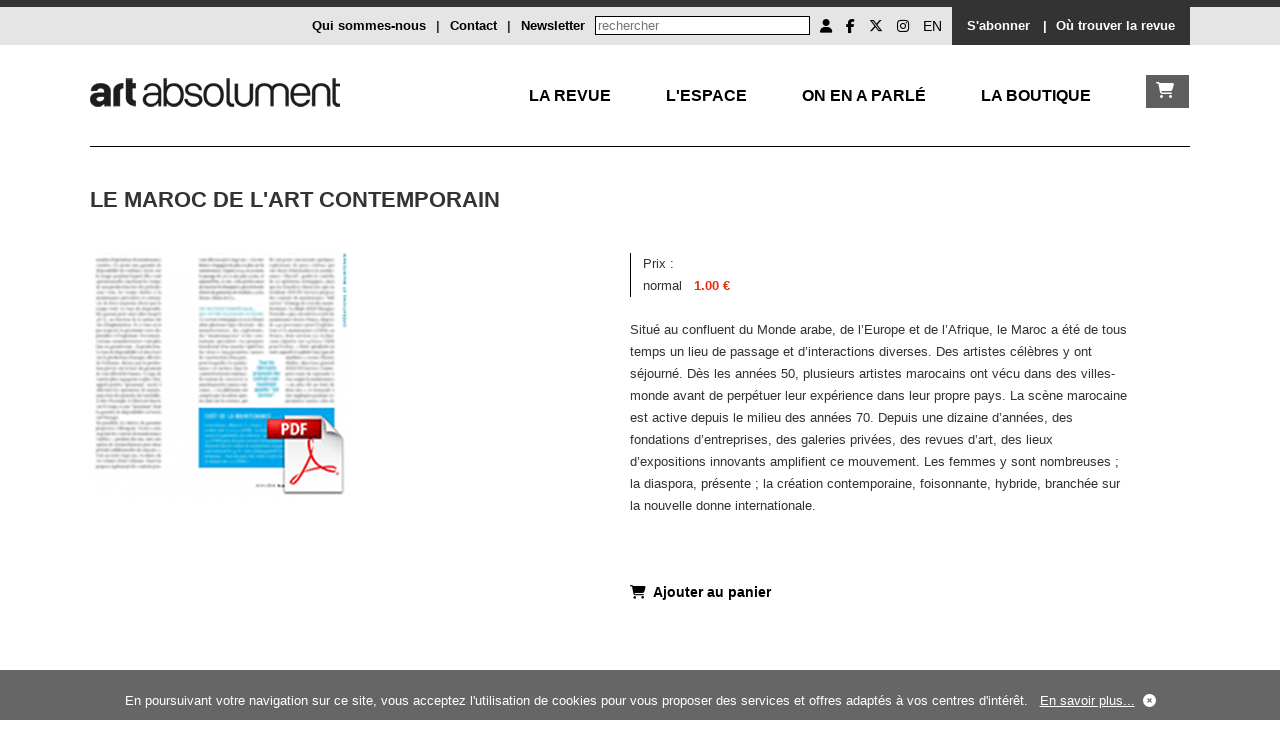

--- FILE ---
content_type: text/html; charset=UTF-8
request_url: https://www.artabsolument.com/fr/product/index/detail/582
body_size: 5429
content:
<!DOCTYPE html>
<html lang="fr">
<head>
  <meta charset="utf-8">
    <title>Art Absolument - Le Maroc de l'Art contemporain</title>	
	<meta http-equiv="Content-Type" content="text/html;charset=utf-8" >
<meta name="description" content="Le Maroc de l'Art contemporain" >	
	<link rel="alternate" media="only screen and (max-width: 640px)"  href="https://m.artabsolument.com//fr/product/index/detail/582">
	
	<link rel="stylesheet" href="/styles/styles.css">
  <link href="https://cdnjs.cloudflare.com/ajax/libs/font-awesome/6.6.0/css/all.min.css" rel="stylesheet">
  <link rel="shortcut icon" type="image/x-icon" href="https://media.artabsolument.com/images/Fav.png">
 <script src="https://ajax.googleapis.com/ajax/libs/jquery/3.2.1/jquery.min.js"></script>
 <link rel="stylesheet" href="https://cdn.jsdelivr.net/gh/fancyapps/fancybox@3.5.7/dist/jquery.fancybox.min.css" />
  <link rel="stylesheet" href="//code.jquery.com/ui/1.12.1/themes/base/jquery-ui.css">
<script src="https://cdn.jsdelivr.net/gh/fancyapps/fancybox@3.5.7/dist/jquery.fancybox.min.js"></script>
 <script src="https://code.jquery.com/ui/1.12.1/jquery-ui.js"></script>
  <script src="/scripts/jquery.cookie.js"></script>
  <script src="/scripts/scripts.js"></script>
  <script>
	//get uri
	uri = window.location.href;
	  if( navigator.userAgent.match(/Android/i)
     || navigator.userAgent.match(/webOS/i)
     || navigator.userAgent.match(/iPhone/i)
     || navigator.userAgent.match(/iPad/i)
     || navigator.userAgent.match(/iPod/i)
     || navigator.userAgent.match(/BlackBerry/i)
     || navigator.userAgent.match(/Windows Phone/i)){
			uri = uri.replace("//dev.","//mdev.");
			uri = uri.replace("//www.","//m.");
			//uri = uri.replace("//art","//m.");
			window.location = uri;
	 }
	 
	
  </script>
	<meta name="google-site-verification" content="wHUCGfmz2E5fD9gwU0iu4JRieJAV7ELfRR8CH0W9MFk" />
	

  <meta property="og:url"           content="https://www.artabsolument.com/fr/default/movie/detail/582/Le-Maroc-de-l-Art-contemporain.html" />
  <meta property="og:type"          content="website" />
  <meta property="og:title"         content="Art Absolument, Les œuvres disponibles : Le Maroc de l'Art contemporain" />
  <meta property="og:description"   content="Situé au confluent du Monde arabe, de l’Europe et de l’Afrique, le Maroc a été de tous temps un lieu de passage et d’interactions diverses. Des artistes célèbres y ont séjourné. Dès les années 50, plusieurs artistes marocains ont vécu dans des villes-monde avant de perpétuer leur expérience dans leur propre pays. La scène marocaine est active depuis le milieu des années 70. Depuis une dizaine d’années, des fondations d’entreprises, des galeries privées, des revues d’art, des lieux d’expositions innovants amplifient ce mouvement. Les femmes y sont nombreuses ; la diaspora, présente ; la création contemporaine, foisonnante, hybride, branchée sur la nouvelle donne internationale." />
  <meta property="og:image"         content="https://media.artabsolument.com/image/product/big/pdf.gif" />
</head>
<body>


	<div id="wrapper">
		<header>
					<div id="header_social">
				<div class="inner">
				
				<div style="float:right;background-color:#333333;overflow:auto;height:30px;padding-top:8px;padding-left:10px;padding-right:10px;">
					 
					  <a  href="/fr/product/index/index/2" style="color:#ffffff;text-decoration:none;font-weight:bold;padding:0px 5px">S'abonner</a>&nbsp;&nbsp;<span style="color:#ffffff;font-weight:bold;">|</span>
					  <a href="https://web2store.mlp.fr/produit.aspx?edi_code=uHX1eb%2b5b9M%3d&tit_code=svKkmque7BQ%3d" target="_blank" style="color:#ffffff;text-decoration:none;font-weight:bold;padding:0px 5px">Où trouver la revue</a>
				</div>
				<div style="float:right;overflow:auto;height:30px;padding-top:8px;padding-left:10px;padding-right:10px;">
				<ul id="header_social_list">
					 <li>
					 
								               	 		<a href="/fr/customer/account/create/" title="Mon compte"><i class="fa fa-user" aria-hidden="true"></i></a>
													
						
							
							
							
					</li>
					<li><a target="_blank" href="https://www.facebook.com/ArtAbsolument/" title="Facebook Art Absolument"><i class="fa-brands fa-facebook-f  simple_social"></i></a></li>
					<li><a target="_blank" href="https://twitter.com/ArtAbs" title="Twitter Art Absolument"><i class="fa-brands fa-x-twitter"></i></a></li>
					<li><a target="_blank" href="https://www.instagram.com/artabsolument/?hl=fr" title="Instagram Art Absolument"><i class="fa-brands fa-instagram"></i></a></li>
					<li><a style="text-decoration:none;" href="/en/product/index/detail/582" title="EN">EN</a></li>
					
				</ul>
				 <!-- 
<form action="http://dev.artabsolument.com/fr/default/search/result/" id="cse-search-box">
  <div>
    <input type="hidden" name="cx" value="005489750460640828505:egdw2uncfk4" />
    <input type="hidden" name="cof" value="FORID:11" />
    <input type="hidden" name="ie" value="UTF-8" />
    <input type="text" name="q" size="31" />
    <input type="submit" name="sa" value="Rechercher" />
  </div>
</form>
<script type="text/javascript" src="http://www.google.com/cse/brand?form=cse-search-box&amp;lang=fr"></script>
 -->
 
<form action="/fr/default/search/searchall/" id="cse-search-box" method="post">
    <input type="text" name="q" size="25" placeholder="rechercher" />
    
</form>				  <a  href="/fr/default/newsletter/index/" style="float:right;margin-right:10px;font-weight:bold;text-decoration:none;" >Newsletter</a>
				 <span style="float:right;margin-right:10px;font-weight:bold;">|</span>
				 <a  href="/fr/default/contact/index/" style="float:right;margin-right:10px;font-weight:bold;text-decoration:none;" >Contact</a>
				 <span style="float:right;margin-right:10px;font-weight:bold;">|</span>
				 <a href="/fr/default/cms/index/1/" style="float:right;margin-right:10px;font-weight:bold;text-decoration:none;">Qui sommes-nous</a>
				
			</div>
			<div style="padding-top:8px;">
							</div>
		</div>
		
			</div><!--header_social-->
			<!--
			<div id="header_logo">
				<div class="inner">
					<h1>
						<a href="/fr/"><img src="https://media.artabsolument.com/images/Logo6.png" alt="Art Absolument" /></a>
					</h1>
				</div>
			</div>
			-->		</header>
		<nav>	
			
<nav>		
			<div class="inner">
		
				<div id="nav_menu">
				
				<div id="nav_logo" style="float:left;">
					<a href="/fr/"><img src="https://media.artabsolument.com/images/Logo_mobile.png" alt="Art Absolument" /></a>
				</div>
				
				<div id="nav_two">
						<div><a href="/fr/shop/cart/index/" id="nav_boutique_cart" class="link_white"><i class="fa fa-shopping-cart"></i></a></div>
						
					</div>	
					
					
					<div id="nav_one" style="text-transform:uppercase;">
						
						<div><a href="/fr/default/rubric/revue/" id="nav_revue" >La Revue</a></div>
						
						<div><a href="/fr/default/rubric/espace/" id="nav_espace" >L'Espace</a></div>
						
						<div><a href="/fr/default/rubric/decouvrir/" id="nav_decouvrir">On en a parlé</a></div>
						
						<div><a href="/fr/shop/index/index/" id="nav_debattre">La boutique</a></div>
						
						<!--
						<div><a href="/fr/default/rubric/collectionner/" id="nav_collectionner">Collectionner</a></div>				
						<div><a href="/fr/customer/account/friend/" id="nav_ami">Les Amis</a></div>
						-->
					</div>
					<!--
					<div id="nav_two">
							<div><a href="#" id="nav_boutique_burger" class="link_white"><i class="fa fa-bars"></i></a></div>
						
					</div>	
					-->
					
					<!--
					<div id="nav_two">
						<div><a href="/fr/shop/index/index/" id="nav_boutique" class="link_white">La Boutique</a></div>
						
					</div>	
					-->
					
					
					
				</div>
				
				<div id="nav_container_decouvrir" class="nav_container">
					<div class="nav_submenu">
							<div class="nav_submenu_inner nav_submenu_inner_left">
					
								<!--
								<div class="submenu_container">
									<a href="/fr/product/index/detail/2682/">
										<div class="submenu_container_title">En kiosque</div>
										<div><img src="https://media.artabsolument.com/images/submenu/Kiosk.jpg" alt="Le numéro en cours"  /></div>
									</a>
								</div>	
								-->
								<div class="submenu_container">
									<a href="/fr/default/exhibition/discover/">
										<div class="submenu_container_title">Les expositions</div>
										<div><img src="https://media.artabsolument.com/images/submenu/exhibitions_2.jpg"  alt="Expositions à découvrir" /></div>
									</a>
								</div>
								<div class="submenu_container">
									<a href="/fr/default/artist/discover/">
									<div class="submenu_container_title">Les artistes</div>
									<div><img src="https://media.artabsolument.com/images/submenu/artists.jpg"  alt="Artistes à redécouvrir" /></div>
									</a>
								</div>
								<div class="submenu_container">
									<a href="/fr/default/place/discover/">
									<div class="submenu_container_title">Les lieux</div>
									<div><img src="https://media.artabsolument.com/images/submenu/places.jpg"  alt="Lieux" /></div>
									</a>
								</div>
								<!--
								<div class="submenu_container">
									<a href="http://web2store.mlp.fr/produit.aspx?edi_code=uHX1eb%2B5b9M%3D&tit_code=svKkmque7BQ%3D" target="_blank">
										<div class="submenu_container_title">Où trouver la revue</div>
										<div><img src="http://media.artabsolument.com/images/submenu/2.jpg" alt="Rubriques du numéro" /></div>
									</a>
								</div>
								-->
								<div class="submenu_container">
									<a href="/fr/default/news/index/1">
										<div class="submenu_container_title">L'actualité</div>
										<div><img src="https://media.artabsolument.com/images/submenu/news.jpg" alt="L'actualité" /></div>
									</a>
								</div>
								<div class="submenu_container">
									<a href="/fr/default/movie/discover/">
										<div class="submenu_container_title">Les vidéos et les podcasts</div>
										<div><img src="https://media.artabsolument.com/images/submenu/movies.jpg" alt="Rubriques du numéro" /></div>
									</a>
								</div>
								<!--
								<div class="submenu_container">
									<a href="/fr/default/portfolio/index/">
										<div class="submenu_container_title">Portfolios</div>
										<div><img src="https://media.artabsolument.com/images/submenu/3.jpg" alt="Portfolios" /></div>
									</a>
								</div>
								-->
								
								
								
							</div>
					</div>
				</div>
				
				
				<div id="nav_container_debattre"  class="nav_container">
					<div class="nav_submenu">

						<div class="nav_submenu_inner nav_submenu_inner_left">
						
							<div class="submenu_container">
								<a href="/fr/product/index/index/1/">
									<div class="submenu_container_title">Les numéros</div>
									<div><img src="https://media.artabsolument.com/images/submenu/issues.jpg" alt="Les numéros"/></div>
								</a>
							</div>
							<div class="submenu_container">
								<a href="/fr/product/index/index/11/">
									<div class="submenu_container_title">Les Numéros en numériques</div>
									<div><img src="https://media.artabsolument.com/images/submenu/lesnumeriques.jpg" alt="Les Numéros en numériques"/></div>
								</a>
							</div>
							
							<div class="submenu_container">
								<a href="/fr/product/index/shop/">
									<div class="submenu_container_title">La librairie</div>
									<div><img src="https://media.artabsolument.com/images/submenu/library.jpg" alt="La librairie"/></div>
								</a>
							</div>	
							
							<div class="submenu_container">
								<a href="/fr/product/index/index/5">
									<div class="submenu_container_title">Les œuvres disponibles</div>
									<div><img src="https://media.artabsolument.com/images/submenu/artworks.jpg" alt="Les œuvres disponibles"/></div>
								</a>
							</div>
							
							<div class="submenu_container">
								<a href="/fr/product/index/edition/">
									<div class="submenu_container_title">Editions Art Absolument  </div>
									<div><img src="https://media.artabsolument.com/images/submenu/edition_aa.jpg" alt="Editions Art Absolument  " /></div>
								</a>
							</div>
							
							<div class="submenu_container">
								<a href="/fr/product/index/index/2">
									<div class="submenu_container_title">S'abonner</div>
									<div><img src="https://media.artabsolument.com/images/submenu/subscribe.jpg" alt="S'abonner"/></div>
								</a>
							</div>
							<!--
							<div class="submenu_container">
								<a href="/fr/product/index/index/12">
									<div class="submenu_container_title">Publicité</div>
									<div><img src="https://media.artabsolument.com/images/submenu/Numeros.jpg" alt="Publicité"/></div>
								</a>
							</div>
							-->
							
						</div>
							
					</div>
				</div>
				
				
				
				
				
				<div id="nav_container_collectionner" class="nav_container">
					<div class="nav_submenu">
					
						<div class="nav_submenu_inner nav_submenu_inner_left">
							<div class="submenu_container">
								<a href="/fr/product/index/index/5">
									<div class="submenu_container_title">Les œuvres disponibles</div>
									<div><img src="https://media.artabsolument.com/image/product/big/22052019_114932.jpg" alt=">Les œuvres disponibles" /></div>
								</a>
							</div>	
							<div class="submenu_container">
								<a href="/fr/default/news/index/3">
									<div class="submenu_container_title">Vues du marché</div>
									<div><img src="https://media.artabsolument.com/image/news/big/Invit-Terres-rencontre-7.jpg" alt="Vues du marché" /></div>
								</a>
							</div>	
							<div class="submenu_container">
								<a href="/fr/default/fair/index/">
									<div class="submenu_container_title">Les foires</div>
									<div><img src="https://media.artabsolument.com/image/fair/big/MenartFairParis.jpeg" alt="Les foires" /></div>
								</a>
							</div>							
							
							<div class="submenu_container">
								<a href="/fr/default/place/discover/0/4/">
									<div class="submenu_container_title">Les galeries</div>
									<div><img src="https://media.artabsolument.com/image/place/big/galerie-nichido.jpg" alt=">Les galeries" /></div>
								</a>
							</div>
						</div>
					</div>
				</div>
				
				<div id="nav_container_revue" class="nav_container">
					<div class="nav_submenu nav_submenu_left">
					
						<div class="nav_submenu_inner nav_submenu_inner_left">
						
							
							<div class="submenu_container">
									<a href="/fr/product/index/detail/2682/">
										<div class="submenu_container_title">En kiosque</div>
										<div><img src="https://media.artabsolument.com/images/submenu/Kiosk.jpg" alt="En kiosque"  /></div>
									</a>
								</div>								
								<!--
							<div class="submenu_container">
									<a href="http://web2store.mlp.fr/produit.aspx?edi_code=uHX1eb%2B5b9M%3D&tit_code=svKkmque7BQ%3D" target="_blank">
										<div class="submenu_container_title">Où trouver la revue</div>
										<div><img src="https://media.artabsolument.com/images/submenu/2.jpg" alt="Où trouver la revue" /></div>
									</a>
								</div>
							-->
							<div class="submenu_container">
								<a href="/fr/product/index/index/1/">
									<div class="submenu_container_title">Les numéros</div>
									<div><img src="https://media.artabsolument.com/images/submenu/issues.jpg" alt="Les numéros"/></div>
								</a>
							</div>
							<div class="submenu_container">
								<a href="/fr/product/index/index/11/">
									<div class="submenu_container_title">Les Numéros en numériques</div>
									<div><img src="https://media.artabsolument.com/images/submenu/lesnumeriques.jpg" alt="Les Numéros en numériques"/></div>
								</a>
							</div>
							
							<div class="submenu_container">
								<a href="/fr/product/index/edition/">
									<div class="submenu_container_title">Editions Art Absolument  </div>
									<div><img src="https://media.artabsolument.com/images/submenu/edition_aa.jpg" alt="Editions Art Absolument  " /></div>
								</a>
							</div>
							
							<div class="submenu_container">
								<a href="/fr/default/author/index/a/">
									<div class="submenu_container_title">Les auteur(e)s</div>
									<div><img src="https://media.artabsolument.com/images/submenu/authors.jpg" alt="Les auteur(e)s" /></div>
								</a>
							</div>
							
							<div class="submenu_container">
								<a href="/fr/product/index/index/2">
									<div class="submenu_container_title">S'abonner</div>
									<div><img src="https://media.artabsolument.com/images/submenu/subscribe.jpg" alt="S'abonner"/></div>
								</a>
							</div>
								
						</div>
					</div>
				</div>
				
				
				
				<div id="nav_container_espace" class="nav_container">
					<div class="nav_submenu nav_submenu_left">
					
						<div class="nav_submenu_inner nav_submenu_inner_left">
					
							<div class="submenu_container">
									<a href="/fr/default/exhibition/gallery/pr/">
										<div class="submenu_container_title">Les expositions</div>
										<div><img src="https://media.artabsolument.com/images/submenu/exhibitions_1.jpg"  alt="Expositions à découvrir" /></div>
									</a>
								</div>
								<div class="submenu_container">
									<a href="/fr/default/artist/gallery/">
									<div class="submenu_container_title">Les artistes</div>
									<div><img src="https://media.artabsolument.com/images/submenu/artists.jpg"  alt="Artistes à redécouvrir" /></div>
									</a>
								</div>
							<div class="submenu_container">
								<a href="/fr/default/cms/index/10/">
									<div class="submenu_container_title">L’Espace Art Absolument</div>
									<div><img src="https://media.artabsolument.com/images/submenu/gallery.png" alt="L’Espace Art Absolument" /></div>
								</a>
							</div>	
							<!--
							<div class="submenu_container">
								<a href="/fr/default/exhibition/detail/3310/">
									<div class="submenu_container_title">En ce moment</div>
									<div><img src="https://media.artabsolument.com/images/submenu/6.jpg" alt=""/></div>
								</a>
							</div>
							
							<div class="submenu_container">
								<a href="/fr/default/event/index/">
									<div class="submenu_container_title">L'Agenda</div>
									<div><img src="https://media.artabsolument.com/image/event/big/display rencontre.jpg" alt="L'Agenda"/></div>
								</a>
							</div>
							<div class="submenu_container">
								<a href="/fr/product/index/index/5">
									<div class="submenu_container_title">Les œuvres disponibles</div>
									<div><img src="https://media.artabsolument.com/image/product/big/22052019_114932.jpg" alt="Les œuvres disponibles"/></div>
								</a>
							</div>
								<div class="submenu_container">
								<a href="/fr/product/index/shop/">
									<div class="submenu_container_title">La librairie</div>
									<div><img src="https://media.artabsolument.com/image/product/big/Capture d’écran 2020-10-28 à 14.16.53.png" alt="La librairie"/></div>
								</a>
							</div>	
							-->
							
						</div>
					</div>
				</div>
				
				
				
				
				<div id="nav_container_ami" class="nav_container">
					<div class="nav_submenu nav_submenu_right">
						<div class="nav_submenu_inner nav_submenu_inner_right">
							<div class="submenu_container">
								<a href="/fr/customer/account/friend/">
									<div class="submenu_container_title">Les Amis d’Art Absolument</div>
									<div><img src="https://media.artabsolument.com/images/submenu/Amis.jpg" alt="Les Amis d’Art Absolument"/></div>
								</a>
							</div>
							<div class="submenu_container">							
							
								<a href="/fr/customer/friend/identification/">
									<div class="submenu_container_title">Compte Ami</div>
									<div><img src="https://media.artabsolument.com/images/submenu/ID.jpg" alt="Compte Ami"/></div>
								</a>
						
								
							</div>
						</div>							
					</div>
				</div>
			
				
			</div>	
			
		</nav>			
		</nav>
		<div id="main">
			<div class="inner">					
				<h2>Le Maroc de l'Art contemporain</h2>

<div class="main_content">


<div class="content_content twoColumn">
	<div class="content_txt">
			<a data-fancybox="gallery" href="https://media.artabsolument.com/image/product/big/pdf.gif" title="Le Maroc de l'Art contemporain">
			<img src="https://media.artabsolument.com/image/product/big/pdf.gif" alt="Le Maroc de l'Art contemporain" border="0" style="max-width:500px;max-height:500px;"   />
			</a>
		</div>
</div>

<div class="content_content twoColumn lastColumn">
	<div class="content_txt">
	
			<table  cellspacing="0" cellpadding="0" style="border-left:solid 1px #000000;">
			<tr>
				<td>&nbsp;&nbsp;&nbsp;</td><td class="georgiaRegularRed14">Prix :</td><td>&nbsp;&nbsp;&nbsp;</td><td>&nbsp;</td>
			</tr>
			<!-- table prix view Array
(
    [0] => Array
        (
            [PRI_ID] => 833
            [PRO_ID] => 582
            [CAT_ID] => 7
            [PRI_STARTDATE] => 2009-01-01 00:00:00
            [PRI_ENDDATE] => 2100-01-01 00:00:00
            [PRI_PRICEHT] => 1.00
            [PRI_WORDING_FR] => normal
            [PRI_WORDING_EN] => normal
            [PRI_TYPE] => BASE
        )

)
 -->
							<tr>
					<td>&nbsp;&nbsp;&nbsp;</td><td>normal</td><td>&nbsp;&nbsp;&nbsp;</td><td style="color:#e92d08;font-weight:bold;">1.00 €</td>
				</tr>
					</table>
		
	
	<br />
	Situé au confluent du Monde arabe, de l’Europe et de l’Afrique, le Maroc a été de tous temps un lieu de passage et d’interactions diverses. Des artistes célèbres y ont séjourné. Dès les années 50, plusieurs artistes marocains ont vécu dans des villes-monde avant de perpétuer leur expérience dans leur propre pays. La scène marocaine est active depuis le milieu des années 70. Depuis une dizaine d’années, des fondations d’entreprises, des galeries privées, des revues d’art, des lieux d’expositions innovants amplifient ce mouvement. Les femmes y sont nombreuses ; la diaspora, présente ; la création contemporaine, foisonnante, hybride, branchée sur la nouvelle donne internationale.	<br />	<br />	
		<br />
			<span class="content_pagination">
		<a   href="/fr/shop/cart/add/582/">
		<i class="fa fa-shopping-cart" aria-hidden="true"></i>&nbsp;
		Ajouter au panier </a>
	</span><!--content_pagination-->
		
	
	</div>		
</div>
	
</div><!--main_content-->				
			</div>
			<div class="inner">	
				<div class="content_pagination">
	<a href="javascript: history.go(-1)" ><i class="fa fa-backward" aria-hidden="true"></i>&nbsp;Retour</a>
	&nbsp;&nbsp;&nbsp;&nbsp;|&nbsp;&nbsp;&nbsp;&nbsp;
	<a href="#" ><i class="fa fa-arrow-up" aria-hidden="true"></i>&nbsp;Haut de page</a>
		
</div>				
			</div>
		</div><!--main-->
		<footer>			
			<footer>
		<div class="inner">
			<div class="footer_content">
			<a href="https://www.google.fr/maps/place/Espace+Art+Absolument/@48.8333482,2.3681649,17z/data=!4m5!3m4!1s0x47e6722186654a15:0xe3dedb97e9b9919f!8m2!3d48.8333482!4d2.3703536" target="_blank">
			<i class="fa fa-map-marker" aria-hidden="true"></i>
			</a>&nbsp;
				Art Absolument<br/>
				 1, rue Monsieur le Prince - 75006 Paris
			</div>
			<div class="footer_content">
				info@artabsolument.com<br/>
					+33 1 45 70 88 17
			</div>
			<div class="footer_content">
				

<a title="Informations légales" href="/fr/default/cms/index/2/">
Informations légales</a> -  
<a title="Art Absolument - CGV" href="/fr/default/cms/index/3/">CGV</a> - 
<a title="Art Absolument - CGV" href="/fr/default/cms/index/9/">Confidentialité</a> - 
<a title="Art Absolument - Contact" href="/fr/default/contact/index/">Contact</a>  - 
<a title="Art Absolument - Annonceurs" href="/fr/default/cms/index/24">Annonceurs/Publicité</a> 

<br />

Tous droits réservés 2019
			</div>
			<div class="footer_content" style="text-align:right;">
				<ul id="header_social_list">					
					<li><a target="_blank" href="https://www.facebook.com/ArtAbsolument/" title="Facebook Art Absolument"><i class="fa-brands fa-facebook-f  simple_social"></i></a></li>
					<li><a target="_blank" href="https://twitter.com/ArtAbs" title="Twitter Art Absolument"><i class="fa-brands fa-x-twitter"></i></a></li>
					<li><a target="_blank" href="https://www.instagram.com/artabsolument/?hl=fr" title="Instagram Art Absolument"><i class="fa-brands fa-instagram"></i></a></li>					
				</ul>
			</div>
		</div>
	</footer>
	<!--time execution : 0.10974597930908 -->
	
	<div id="footer-cookie">En poursuivant votre navigation sur ce site, vous acceptez l'utilisation de cookies pour vous proposer des services et offres adaptés à vos centres d'intérêt. &nbsp;&nbsp;<a href="/fr/default/cms/index/9/">En savoir plus...</a>&nbsp;&nbsp;<a ><i id="footer-cookie_close" class="fa fa-times-circle"></i></a></div>		</footer>
			<div id="nav_boutique_submenu">
		
		<a href="#" id="nav_boutique_submenu_close" title="Fermer"><i class="fa fa-times" style="float:right;"></i></a>
		<br /><br />
		<ul>
						<li><a href="/fr/product/index/index/2">Les abonnements à Art Absolument</a></li>
						<li><a href="/fr/product/index/index/1">Les numéros d'Art Absolument</a></li>
						<li><a href="/fr/product/index/index/4">Livres</a></li>
						<li><a href="/fr/product/index/index/14">Livres Grand format</a></li>
						<li><a href="/fr/product/index/index/5">Œuvres disponibles à la vente</a></li>
						<li><a href="/fr/product/index/index/11">Les numéros d'Art Absolument en numérique</a></li>
						<li><a href="/fr/product/index/index/12">Publicité</a></li>
						
		</ul>
	</div>	
	</div><!--wrapper-->

	<script type="text/javascript">
		var gaJsHost = (("https:" == document.location.protocol) ? "https://ssl." : "http://www.");
		document.write(unescape("%3Cscript src='" + gaJsHost + "google-analytics.com/ga.js' type='text/javascript'%3E%3C/script%3E"));
		</script>
		<script type="text/javascript">
		try {
		var pageTracker = _gat._getTracker("UA-7719899-2");
		pageTracker._trackPageview();
		} catch(err) {}
	</script>
	 <!--prod : 163.172.57.93-->
</body>
</html>